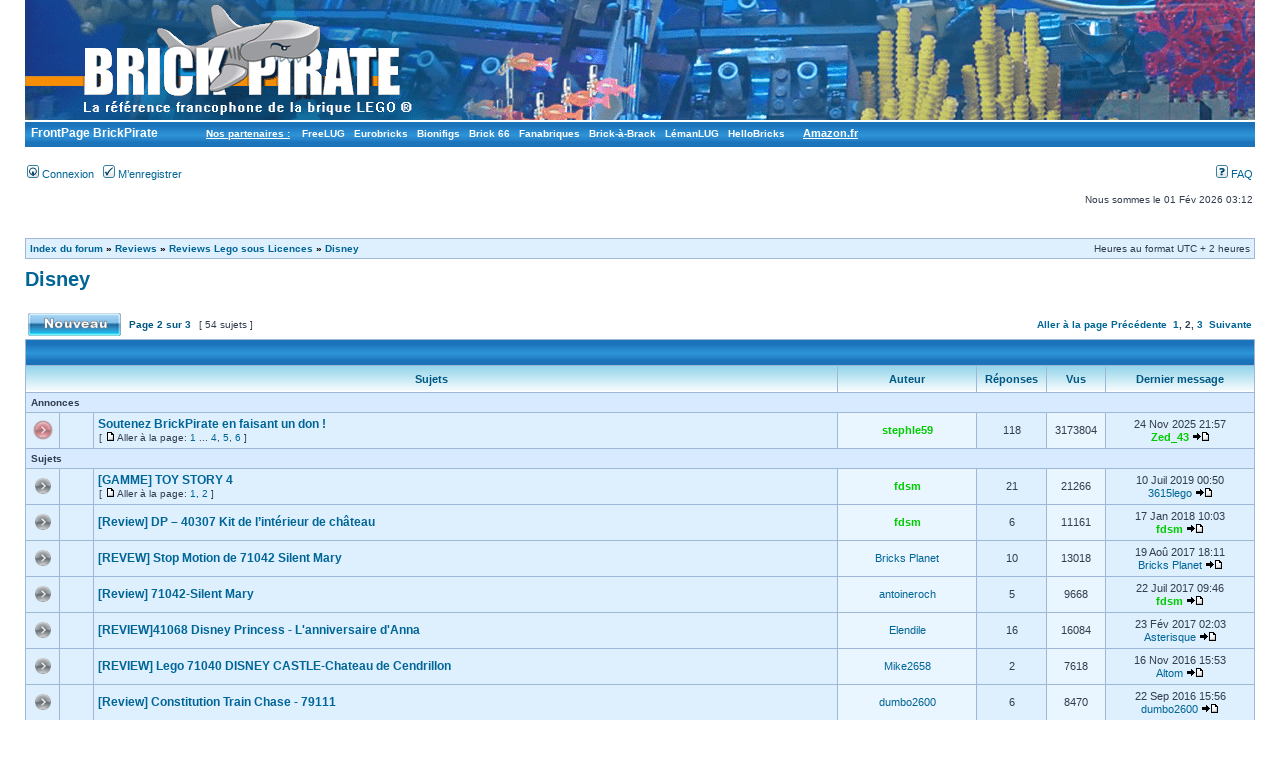

--- FILE ---
content_type: text/html; charset=UTF-8
request_url: https://forum.brickpirate.net/viewforum.php?f=124&sid=60225b1f6e85e312ae2f8cadba58629c&start=20
body_size: 6844
content:
<!DOCTYPE html PUBLIC "-//W3C//DTD XHTML 1.0 Transitional//EN" "http://www.w3.org/TR/xhtml1/DTD/xhtml1-transitional.dtd">
<html xmlns="http://www.w3.org/1999/xhtml" dir="ltr" lang="fr" xml:lang="fr">
<head>

<meta http-equiv="content-type" content="text/html; charset=UTF-8" />
<meta http-equiv="content-language" content="fr" />
<meta http-equiv="content-style-type" content="text/css" />
<meta http-equiv="imagetoolbar" content="no" />
<meta name="resource-type" content="document" />
<meta name="distribution" content="global" />
<meta name="keywords" content="" />
<meta name="description" content="" />

<title> &bull; Voir le forum - Disney</title>



<link rel="stylesheet" href="./styles/aquabp/theme/stylesheet.css" type="text/css" />

<script type="text/javascript">
// <![CDATA[


function popup(url, width, height, name)
{
	if (!name)
	{
		name = '_popup';
	}

	window.open(url.replace(/&amp;/g, '&'), name, 'height=' + height + ',resizable=yes,scrollbars=yes,width=' + width);
	return false;
}

function jumpto()
{
	var page = prompt('Entrer le numéro de page où vous souhaitez aller.:', '2');
	var per_page = '20';
	var base_url = './viewforum.php?f=124&amp;sid=6c7f6dae1bc4c78857059dbbb10209b4';

	if (page !== null && !isNaN(page) && page == Math.floor(page) && page > 0)
	{
		if (base_url.indexOf('?') == -1)
		{
			document.location.href = base_url + '?start=' + ((page - 1) * per_page);
		}
		else
		{
			document.location.href = base_url.replace(/&amp;/g, '&') + '&start=' + ((page - 1) * per_page);
		}
	}
}

/**
* Find a member
*/
function find_username(url)
{
	popup(url, 760, 570, '_usersearch');
	return false;
}

/**
* Mark/unmark checklist
* id = ID of parent container, name = name prefix, state = state [true/false]
*/
function marklist(id, name, state)
{
	var parent = document.getElementById(id);
	if (!parent)
	{
		eval('parent = document.' + id);
	}

	if (!parent)
	{
		return;
	}

	var rb = parent.getElementsByTagName('input');
	
	for (var r = 0; r < rb.length; r++)
	{
		if (rb[r].name.substr(0, name.length) == name)
		{
			rb[r].checked = state;
		}
	}
}



// ]]>
</script>
</head>
<body class="ltr">

<a name="top"></a>

<div id="wrapheader">

	<div id="logodesc">
		<table width="100%" cellspacing="0">
		<tr>
			<td><a href="./index.php?sid=6c7f6dae1bc4c78857059dbbb10209b4"><img src="./styles/aquabp/imageset/j3g6.png" width="1471" height="120" alt="" title="" /></a></td>
			<td width="100%" align="center"><h1></h1><span class="gen"></span></td>
		</tr>
                <tr>
<td class="reseau">
<b>&nbsp;<a style="font-size: 12px; color: #FFFFFF;" href="https://www.brickpirate.net/"> FrontPage BrickPirate</a>&nbsp;&nbsp;&nbsp;&nbsp;&nbsp;&nbsp;&nbsp;&nbsp;&nbsp;&nbsp;&nbsp;&nbsp;&nbsp;&nbsp;&nbsp;&nbsp;<u>Nos partenaires :</u>&nbsp;&nbsp;&nbsp;&nbsp;<a style="color: #FFFFFF;" href="http://www.freelug.org/">FreeLUG</a>&nbsp;&nbsp;&nbsp;<a style="color: #FFFFFF;" href="http://www.eurobricks.com/">Eurobricks</a>&nbsp;&nbsp;&nbsp;<a style="color: #FFFFFF;" href="https://bionifigs.fr/">Bionifigs</a>&nbsp;&nbsp;&nbsp;<a style="color: #FFFFFF;" href="https://www.facebook.com/brick66">Brick 66</a>&nbsp;&nbsp;&nbsp;<a style="color: #FFFFFF;" href="http://www.fanabriques.fr/">Fanabriques</a>&nbsp;&nbsp;&nbsp;<a style="color: #FFFFFF;" href="https://www.brick-a-brack.com/">Brick-à-Brack</a>&nbsp;&nbsp;&nbsp;<a style="color: #FFFFFF;" href="http://www.lelug.ch/lelug/index.php">LémanLUG</a>&nbsp;&nbsp;&nbsp;<a style="color: #FFFFFF;" href="http://www.hellobricks.com/">HelloBricks</a>&nbsp;&nbsp;&nbsp;&nbsp;&nbsp;&nbsp;<u><a style="font-size: 11px; color: #FFFFFF;" href="https://www.amazon.fr/?&tag=brick02d-21&camp=462&creative=3158&linkCode=st1&adid=1GHBCKWVCXWHGVA92FPY&ref-refURL=http%3A%2F%2Fwww.brickpirate.net%2Fsite%2F">Amazon.fr</a></u></b>
</td></tr>
		</table>
	</div>

	<div id="menubar">
		<table width="100%" cellspacing="0">
		<tr>
			<td class="genmed">
				<a href="./ucp.php?mode=login&amp;sid=6c7f6dae1bc4c78857059dbbb10209b4"><img src="./styles/aquabp/theme/images/icon_mini_login.gif" width="12" height="13" alt="*" /> Connexion</a>&nbsp; &nbsp;<a href="./ucp.php?mode=register&amp;sid=6c7f6dae1bc4c78857059dbbb10209b4"><img src="./styles/aquabp/theme/images/icon_mini_register.gif" width="12" height="13" alt="*" /> M’enregistrer</a>
					
			</td>
			<td class="genmed" align="right">
				<a href="./faq.php?sid=6c7f6dae1bc4c78857059dbbb10209b4"><img src="./styles/aquabp/theme/images/icon_mini_faq.gif" width="12" height="13" alt="*" /> FAQ</a>
				
			</td>
		</tr>
		</table>
	</div>

	<div id="datebar">
		<table width="100%" cellspacing="0">
		<tr>
			<td class="gensmall"></td>
			<td class="gensmall" align="right">Nous sommes le 01 Fév 2026 03:12<br /></td>
		</tr>
		</table>
	</div>

</div>

<div id="wrapcentre">

	

	<br style="clear: both;" />

	<table class="tablebg" width="100%" cellspacing="1" cellpadding="0" style="margin-top: 5px;">
	<tr>
		<td class="row1">
			<p class="breadcrumbs"><a href="./index.php?sid=6c7f6dae1bc4c78857059dbbb10209b4">Index du forum</a> &#187; <a href="./viewforum.php?f=111&amp;sid=6c7f6dae1bc4c78857059dbbb10209b4">Reviews</a> &#187; <a href="./viewforum.php?f=113&amp;sid=6c7f6dae1bc4c78857059dbbb10209b4">Reviews Lego sous Licences</a> &#187; <a href="./viewforum.php?f=124&amp;sid=6c7f6dae1bc4c78857059dbbb10209b4">Disney</a></p>
			<p class="datetime">Heures au format UTC + 2 heures </p>
		</td>
	</tr>
	</table>

	<br />
	<div id="pageheader">
		<h2><a class="titles" href="./viewforum.php?f=124&amp;start=20&amp;sid=6c7f6dae1bc4c78857059dbbb10209b4">Disney</a></h2>

		
	</div>

	<br clear="all" /><br />


<div id="pagecontent">


		<table width="100%" cellspacing="1">
		<tr>
			
				<td align="left" valign="middle"><a href="./posting.php?mode=post&amp;f=124&amp;sid=6c7f6dae1bc4c78857059dbbb10209b4"><img src="./styles/aquabp/imageset/fr/button_topic_new3.png" alt="Poster un nouveau sujet" title="Poster un nouveau sujet" /></a></td>
			
				<td class="nav" valign="middle" nowrap="nowrap">&nbsp;Page <strong>2</strong> sur <strong>3</strong><br /></td>
				<td class="gensmall" nowrap="nowrap">&nbsp;[ 54 sujets ]&nbsp;</td>
				<td class="gensmall" width="100%" align="right" nowrap="nowrap"><b><a href="#" onclick="jumpto(); return false;" title="Cliquer pour aller à la page…">Aller à la page</a> <a href="./viewforum.php?f=124&amp;sid=6c7f6dae1bc4c78857059dbbb10209b4&amp;start=0">Précédente</a>&nbsp;&nbsp;<a href="./viewforum.php?f=124&amp;sid=6c7f6dae1bc4c78857059dbbb10209b4">1</a><span class="page-sep">, </span><strong>2</strong><span class="page-sep">, </span><a href="./viewforum.php?f=124&amp;sid=6c7f6dae1bc4c78857059dbbb10209b4&amp;start=40">3</a> &nbsp;<a href="./viewforum.php?f=124&amp;sid=6c7f6dae1bc4c78857059dbbb10209b4&amp;start=40">Suivante</a></b></td>
			
		</tr>
		</table>
	
		<table class="tablebg" width="100%" cellspacing="1">
		<tr>
			<td class="cat" colspan="7">
				<table width="100%" cellspacing="0">
				<tr class="nav">
					<td valign="middle">&nbsp;</td>
					<td align="right" valign="middle">&nbsp;</td>
				</tr>
				</table>
			</td>
		</tr>

		<tr>
			
				<th colspan="3">&nbsp;Sujets&nbsp;</th>
			
			<th>&nbsp;Auteur&nbsp;</th>
			<th>&nbsp;Réponses&nbsp;</th>
			<th>&nbsp;Vus&nbsp;</th>
			<th>&nbsp;Dernier message&nbsp;</th>
		</tr>

		
				<tr>
					<td class="row3" colspan="7"><b class="gensmall">Annonces</b></td>
				</tr>
			

			<tr>
				<td class="row1" width="25" align="center"><img src="./styles/aquabp/imageset/announce_read.png" width="20" height="20" alt="Aucun message non lu" title="Aucun message non lu" /></td>
				
					<td class="row1" width="25" align="center"></td>
				
				<td class="row1">
					
					 <a title="Posté: 20 Jan 2022 11:14" href="./viewtopic.php?f=124&amp;t=25803&amp;sid=6c7f6dae1bc4c78857059dbbb10209b4" class="topictitle">Soutenez BrickPirate en faisant un don !</a>
					
						<p class="gensmall"> [ <img src="./styles/aquabp/imageset/icon_post_target.gif" width="12" height="9" alt="Aller à la page" title="Aller à la page" />Aller à la page: <a href="./viewtopic.php?f=124&amp;t=25803&amp;sid=6c7f6dae1bc4c78857059dbbb10209b4">1</a><span class="page-dots"> ... </span><a href="./viewtopic.php?f=124&amp;t=25803&amp;sid=6c7f6dae1bc4c78857059dbbb10209b4&amp;start=60">4</a><span class="page-sep">, </span><a href="./viewtopic.php?f=124&amp;t=25803&amp;sid=6c7f6dae1bc4c78857059dbbb10209b4&amp;start=80">5</a><span class="page-sep">, </span><a href="./viewtopic.php?f=124&amp;t=25803&amp;sid=6c7f6dae1bc4c78857059dbbb10209b4&amp;start=100">6</a> ] </p>
					
				</td>
				<td class="row2" width="130" align="center"><p class="topicauthor"><a href="./memberlist.php?mode=viewprofile&amp;u=986&amp;sid=6c7f6dae1bc4c78857059dbbb10209b4" style="color: #00CC00;" class="username-coloured">stephle59</a></p></td>
				<td class="row1" width="50" align="center"><p class="topicdetails">118</p></td>
				<td class="row2" width="50" align="center"><p class="topicdetails">3173804</p></td>
				<td class="row1" width="140" align="center">
					<p class="topicdetails" style="white-space: nowrap;">24 Nov 2025 21:57</p>
					<p class="topicdetails"><a href="./memberlist.php?mode=viewprofile&amp;u=2799&amp;sid=6c7f6dae1bc4c78857059dbbb10209b4" style="color: #00CC00;" class="username-coloured">Zed_43</a>
						<a href="./viewtopic.php?f=124&amp;t=25803&amp;p=622602&amp;sid=6c7f6dae1bc4c78857059dbbb10209b4#p622602"><img src="./styles/aquabp/imageset/icon_topic_latest.gif" width="18" height="9" alt="Voir le dernier message" title="Voir le dernier message" /></a>
					</p>
				</td>
			</tr>

		
				<tr>
					<td class="row3" colspan="7"><b class="gensmall">Sujets</b></td>
				</tr>
			

			<tr>
				<td class="row1" width="25" align="center"><img src="./styles/aquabp/imageset/topic_read.png" width="20" height="20" alt="Aucun message non lu" title="Aucun message non lu" /></td>
				
					<td class="row1" width="25" align="center"></td>
				
				<td class="row1">
					
					 <a title="Posté: 16 Fév 2019 07:24" href="./viewtopic.php?f=124&amp;t=23155&amp;sid=6c7f6dae1bc4c78857059dbbb10209b4" class="topictitle">[GAMME] TOY STORY 4</a>
					
						<p class="gensmall"> [ <img src="./styles/aquabp/imageset/icon_post_target.gif" width="12" height="9" alt="Aller à la page" title="Aller à la page" />Aller à la page: <a href="./viewtopic.php?f=124&amp;t=23155&amp;sid=6c7f6dae1bc4c78857059dbbb10209b4">1</a><span class="page-sep">, </span><a href="./viewtopic.php?f=124&amp;t=23155&amp;sid=6c7f6dae1bc4c78857059dbbb10209b4&amp;start=20">2</a> ] </p>
					
				</td>
				<td class="row2" width="130" align="center"><p class="topicauthor"><a href="./memberlist.php?mode=viewprofile&amp;u=5885&amp;sid=6c7f6dae1bc4c78857059dbbb10209b4" style="color: #00CC00;" class="username-coloured">fdsm</a></p></td>
				<td class="row1" width="50" align="center"><p class="topicdetails">21</p></td>
				<td class="row2" width="50" align="center"><p class="topicdetails">21266</p></td>
				<td class="row1" width="140" align="center">
					<p class="topicdetails" style="white-space: nowrap;">10 Juil 2019 00:50</p>
					<p class="topicdetails"><a href="./memberlist.php?mode=viewprofile&amp;u=3952&amp;sid=6c7f6dae1bc4c78857059dbbb10209b4">3615lego</a>
						<a href="./viewtopic.php?f=124&amp;t=23155&amp;p=550780&amp;sid=6c7f6dae1bc4c78857059dbbb10209b4#p550780"><img src="./styles/aquabp/imageset/icon_topic_latest.gif" width="18" height="9" alt="Voir le dernier message" title="Voir le dernier message" /></a>
					</p>
				</td>
			</tr>

		

			<tr>
				<td class="row1" width="25" align="center"><img src="./styles/aquabp/imageset/topic_read.png" width="20" height="20" alt="Aucun message non lu" title="Aucun message non lu" /></td>
				
					<td class="row1" width="25" align="center"></td>
				
				<td class="row1">
					
					 <a title="Posté: 14 Jan 2018 16:42" href="./viewtopic.php?f=124&amp;t=21939&amp;sid=6c7f6dae1bc4c78857059dbbb10209b4" class="topictitle">[Review] DP – 40307  Kit de l’intérieur de château</a>
					
				</td>
				<td class="row2" width="130" align="center"><p class="topicauthor"><a href="./memberlist.php?mode=viewprofile&amp;u=5885&amp;sid=6c7f6dae1bc4c78857059dbbb10209b4" style="color: #00CC00;" class="username-coloured">fdsm</a></p></td>
				<td class="row1" width="50" align="center"><p class="topicdetails">6</p></td>
				<td class="row2" width="50" align="center"><p class="topicdetails">11161</p></td>
				<td class="row1" width="140" align="center">
					<p class="topicdetails" style="white-space: nowrap;">17 Jan 2018 10:03</p>
					<p class="topicdetails"><a href="./memberlist.php?mode=viewprofile&amp;u=5885&amp;sid=6c7f6dae1bc4c78857059dbbb10209b4" style="color: #00CC00;" class="username-coloured">fdsm</a>
						<a href="./viewtopic.php?f=124&amp;t=21939&amp;p=518917&amp;sid=6c7f6dae1bc4c78857059dbbb10209b4#p518917"><img src="./styles/aquabp/imageset/icon_topic_latest.gif" width="18" height="9" alt="Voir le dernier message" title="Voir le dernier message" /></a>
					</p>
				</td>
			</tr>

		

			<tr>
				<td class="row1" width="25" align="center"><img src="./styles/aquabp/imageset/topic_read.png" width="20" height="20" alt="Aucun message non lu" title="Aucun message non lu" /></td>
				
					<td class="row1" width="25" align="center"></td>
				
				<td class="row1">
					
					 <a title="Posté: 06 Juin 2017 09:32" href="./viewtopic.php?f=124&amp;t=21131&amp;sid=6c7f6dae1bc4c78857059dbbb10209b4" class="topictitle">[REVEW] Stop Motion de 71042 Silent Mary</a>
					
				</td>
				<td class="row2" width="130" align="center"><p class="topicauthor"><a href="./memberlist.php?mode=viewprofile&amp;u=3974&amp;sid=6c7f6dae1bc4c78857059dbbb10209b4">Bricks Planet</a></p></td>
				<td class="row1" width="50" align="center"><p class="topicdetails">10</p></td>
				<td class="row2" width="50" align="center"><p class="topicdetails">13018</p></td>
				<td class="row1" width="140" align="center">
					<p class="topicdetails" style="white-space: nowrap;">19 Aoû 2017 18:11</p>
					<p class="topicdetails"><a href="./memberlist.php?mode=viewprofile&amp;u=3974&amp;sid=6c7f6dae1bc4c78857059dbbb10209b4">Bricks Planet</a>
						<a href="./viewtopic.php?f=124&amp;t=21131&amp;p=506452&amp;sid=6c7f6dae1bc4c78857059dbbb10209b4#p506452"><img src="./styles/aquabp/imageset/icon_topic_latest.gif" width="18" height="9" alt="Voir le dernier message" title="Voir le dernier message" /></a>
					</p>
				</td>
			</tr>

		

			<tr>
				<td class="row1" width="25" align="center"><img src="./styles/aquabp/imageset/topic_read.png" width="20" height="20" alt="Aucun message non lu" title="Aucun message non lu" /></td>
				
					<td class="row1" width="25" align="center"></td>
				
				<td class="row1">
					
					 <a title="Posté: 20 Juil 2017 16:00" href="./viewtopic.php?f=124&amp;t=21247&amp;sid=6c7f6dae1bc4c78857059dbbb10209b4" class="topictitle">[Review] 71042-Silent Mary</a>
					
				</td>
				<td class="row2" width="130" align="center"><p class="topicauthor"><a href="./memberlist.php?mode=viewprofile&amp;u=5976&amp;sid=6c7f6dae1bc4c78857059dbbb10209b4">antoineroch</a></p></td>
				<td class="row1" width="50" align="center"><p class="topicdetails">5</p></td>
				<td class="row2" width="50" align="center"><p class="topicdetails">9668</p></td>
				<td class="row1" width="140" align="center">
					<p class="topicdetails" style="white-space: nowrap;">22 Juil 2017 09:46</p>
					<p class="topicdetails"><a href="./memberlist.php?mode=viewprofile&amp;u=5885&amp;sid=6c7f6dae1bc4c78857059dbbb10209b4" style="color: #00CC00;" class="username-coloured">fdsm</a>
						<a href="./viewtopic.php?f=124&amp;t=21247&amp;p=505135&amp;sid=6c7f6dae1bc4c78857059dbbb10209b4#p505135"><img src="./styles/aquabp/imageset/icon_topic_latest.gif" width="18" height="9" alt="Voir le dernier message" title="Voir le dernier message" /></a>
					</p>
				</td>
			</tr>

		

			<tr>
				<td class="row1" width="25" align="center"><img src="./styles/aquabp/imageset/topic_read.png" width="20" height="20" alt="Aucun message non lu" title="Aucun message non lu" /></td>
				
					<td class="row1" width="25" align="center"></td>
				
				<td class="row1">
					
					 <a title="Posté: 18 Juil 2016 15:26" href="./viewtopic.php?f=124&amp;t=19652&amp;sid=6c7f6dae1bc4c78857059dbbb10209b4" class="topictitle">[REVIEW]41068 Disney Princess - L'anniversaire d'Anna</a>
					
				</td>
				<td class="row2" width="130" align="center"><p class="topicauthor"><a href="./memberlist.php?mode=viewprofile&amp;u=4528&amp;sid=6c7f6dae1bc4c78857059dbbb10209b4">Elendile</a></p></td>
				<td class="row1" width="50" align="center"><p class="topicdetails">16</p></td>
				<td class="row2" width="50" align="center"><p class="topicdetails">16084</p></td>
				<td class="row1" width="140" align="center">
					<p class="topicdetails" style="white-space: nowrap;">23 Fév 2017 02:03</p>
					<p class="topicdetails"><a href="./memberlist.php?mode=viewprofile&amp;u=5346&amp;sid=6c7f6dae1bc4c78857059dbbb10209b4">Asterisque</a>
						<a href="./viewtopic.php?f=124&amp;t=19652&amp;p=494900&amp;sid=6c7f6dae1bc4c78857059dbbb10209b4#p494900"><img src="./styles/aquabp/imageset/icon_topic_latest.gif" width="18" height="9" alt="Voir le dernier message" title="Voir le dernier message" /></a>
					</p>
				</td>
			</tr>

		

			<tr>
				<td class="row1" width="25" align="center"><img src="./styles/aquabp/imageset/topic_read.png" width="20" height="20" alt="Aucun message non lu" title="Aucun message non lu" /></td>
				
					<td class="row1" width="25" align="center"></td>
				
				<td class="row1">
					
					 <a title="Posté: 14 Nov 2016 02:12" href="./viewtopic.php?f=124&amp;t=20114&amp;sid=6c7f6dae1bc4c78857059dbbb10209b4" class="topictitle">[REVIEW] Lego 71040 DISNEY CASTLE-Chateau de Cendrillon</a>
					
				</td>
				<td class="row2" width="130" align="center"><p class="topicauthor"><a href="./memberlist.php?mode=viewprofile&amp;u=5186&amp;sid=6c7f6dae1bc4c78857059dbbb10209b4">Mike2658</a></p></td>
				<td class="row1" width="50" align="center"><p class="topicdetails">2</p></td>
				<td class="row2" width="50" align="center"><p class="topicdetails">7618</p></td>
				<td class="row1" width="140" align="center">
					<p class="topicdetails" style="white-space: nowrap;">16 Nov 2016 15:53</p>
					<p class="topicdetails"><a href="./memberlist.php?mode=viewprofile&amp;u=5434&amp;sid=6c7f6dae1bc4c78857059dbbb10209b4">Altom</a>
						<a href="./viewtopic.php?f=124&amp;t=20114&amp;p=484168&amp;sid=6c7f6dae1bc4c78857059dbbb10209b4#p484168"><img src="./styles/aquabp/imageset/icon_topic_latest.gif" width="18" height="9" alt="Voir le dernier message" title="Voir le dernier message" /></a>
					</p>
				</td>
			</tr>

		

			<tr>
				<td class="row1" width="25" align="center"><img src="./styles/aquabp/imageset/topic_read.png" width="20" height="20" alt="Aucun message non lu" title="Aucun message non lu" /></td>
				
					<td class="row1" width="25" align="center"></td>
				
				<td class="row1">
					
					 <a title="Posté: 21 Sep 2016 21:39" href="./viewtopic.php?f=124&amp;t=19893&amp;sid=6c7f6dae1bc4c78857059dbbb10209b4" class="topictitle">[Review] Constitution Train Chase - 79111</a>
					
				</td>
				<td class="row2" width="130" align="center"><p class="topicauthor"><a href="./memberlist.php?mode=viewprofile&amp;u=5648&amp;sid=6c7f6dae1bc4c78857059dbbb10209b4">dumbo2600</a></p></td>
				<td class="row1" width="50" align="center"><p class="topicdetails">6</p></td>
				<td class="row2" width="50" align="center"><p class="topicdetails">8470</p></td>
				<td class="row1" width="140" align="center">
					<p class="topicdetails" style="white-space: nowrap;">22 Sep 2016 15:56</p>
					<p class="topicdetails"><a href="./memberlist.php?mode=viewprofile&amp;u=5648&amp;sid=6c7f6dae1bc4c78857059dbbb10209b4">dumbo2600</a>
						<a href="./viewtopic.php?f=124&amp;t=19893&amp;p=478888&amp;sid=6c7f6dae1bc4c78857059dbbb10209b4#p478888"><img src="./styles/aquabp/imageset/icon_topic_latest.gif" width="18" height="9" alt="Voir le dernier message" title="Voir le dernier message" /></a>
					</p>
				</td>
			</tr>

		

			<tr>
				<td class="row1" width="25" align="center"><img src="./styles/aquabp/imageset/topic_read.png" width="20" height="20" alt="Aucun message non lu" title="Aucun message non lu" /></td>
				
					<td class="row1" width="25" align="center"></td>
				
				<td class="row1">
					
					 <a title="Posté: 12 Juil 2016 14:29" href="./viewtopic.php?f=124&amp;t=19624&amp;sid=6c7f6dae1bc4c78857059dbbb10209b4" class="topictitle">[REVIEW]41141 Disney Princess - Le carrosse royal</a>
					
				</td>
				<td class="row2" width="130" align="center"><p class="topicauthor"><a href="./memberlist.php?mode=viewprofile&amp;u=4528&amp;sid=6c7f6dae1bc4c78857059dbbb10209b4">Elendile</a></p></td>
				<td class="row1" width="50" align="center"><p class="topicdetails">4</p></td>
				<td class="row2" width="50" align="center"><p class="topicdetails">7113</p></td>
				<td class="row1" width="140" align="center">
					<p class="topicdetails" style="white-space: nowrap;">12 Juil 2016 18:00</p>
					<p class="topicdetails"><a href="./memberlist.php?mode=viewprofile&amp;u=5033&amp;sid=6c7f6dae1bc4c78857059dbbb10209b4">genron</a>
						<a href="./viewtopic.php?f=124&amp;t=19624&amp;p=473197&amp;sid=6c7f6dae1bc4c78857059dbbb10209b4#p473197"><img src="./styles/aquabp/imageset/icon_topic_latest.gif" width="18" height="9" alt="Voir le dernier message" title="Voir le dernier message" /></a>
					</p>
				</td>
			</tr>

		

			<tr>
				<td class="row1" width="25" align="center"><img src="./styles/aquabp/imageset/topic_read.png" width="20" height="20" alt="Aucun message non lu" title="Aucun message non lu" /></td>
				
					<td class="row1" width="25" align="center"></td>
				
				<td class="row1">
					
					 <a title="Posté: 03 Avr 2014 10:43" href="./viewtopic.php?f=124&amp;t=14889&amp;sid=6c7f6dae1bc4c78857059dbbb10209b4" class="topictitle">REVIEW Colby City Showdown  Lone Ranger 79109</a>
					
				</td>
				<td class="row2" width="130" align="center"><p class="topicauthor"><a href="./memberlist.php?mode=viewprofile&amp;u=3354&amp;sid=6c7f6dae1bc4c78857059dbbb10209b4">Bene Gesserit</a></p></td>
				<td class="row1" width="50" align="center"><p class="topicdetails">3</p></td>
				<td class="row2" width="50" align="center"><p class="topicdetails">7978</p></td>
				<td class="row1" width="140" align="center">
					<p class="topicdetails" style="white-space: nowrap;">08 Mar 2015 23:17</p>
					<p class="topicdetails"><a href="./memberlist.php?mode=viewprofile&amp;u=2872&amp;sid=6c7f6dae1bc4c78857059dbbb10209b4">Breek</a>
						<a href="./viewtopic.php?f=124&amp;t=14889&amp;p=401159&amp;sid=6c7f6dae1bc4c78857059dbbb10209b4#p401159"><img src="./styles/aquabp/imageset/icon_topic_latest.gif" width="18" height="9" alt="Voir le dernier message" title="Voir le dernier message" /></a>
					</p>
				</td>
			</tr>

		

			<tr>
				<td class="row1" width="25" align="center"><img src="./styles/aquabp/imageset/topic_read.png" width="20" height="20" alt="Aucun message non lu" title="Aucun message non lu" /></td>
				
					<td class="row1" width="25" align="center"></td>
				
				<td class="row1">
					
					 <a title="Posté: 31 Mar 2014 15:50" href="./viewtopic.php?f=124&amp;t=14868&amp;sid=6c7f6dae1bc4c78857059dbbb10209b4" class="topictitle">[REVIEW] Le stand de la viennoiserie de Raiponce 30116</a>
					
				</td>
				<td class="row2" width="130" align="center"><p class="topicauthor"><a href="./memberlist.php?mode=viewprofile&amp;u=1443&amp;sid=6c7f6dae1bc4c78857059dbbb10209b4">ramoutcho_7387</a></p></td>
				<td class="row1" width="50" align="center"><p class="topicdetails">2</p></td>
				<td class="row2" width="50" align="center"><p class="topicdetails">4578</p></td>
				<td class="row1" width="140" align="center">
					<p class="topicdetails" style="white-space: nowrap;">31 Mar 2014 18:02</p>
					<p class="topicdetails"><a href="./memberlist.php?mode=viewprofile&amp;u=3268&amp;sid=6c7f6dae1bc4c78857059dbbb10209b4">Phildar00</a>
						<a href="./viewtopic.php?f=124&amp;t=14868&amp;p=341640&amp;sid=6c7f6dae1bc4c78857059dbbb10209b4#p341640"><img src="./styles/aquabp/imageset/icon_topic_latest.gif" width="18" height="9" alt="Voir le dernier message" title="Voir le dernier message" /></a>
					</p>
				</td>
			</tr>

		

			<tr>
				<td class="row1" width="25" align="center"><img src="./styles/aquabp/imageset/topic_read.png" width="20" height="20" alt="Aucun message non lu" title="Aucun message non lu" /></td>
				
					<td class="row1" width="25" align="center"></td>
				
				<td class="row1">
					
					 <a title="Posté: 20 Mar 2014 12:46" href="./viewtopic.php?f=124&amp;t=14794&amp;sid=6c7f6dae1bc4c78857059dbbb10209b4" class="topictitle">REVIEW Diligence Lone Ranger 79108 Stagecoach Escape</a>
					
				</td>
				<td class="row2" width="130" align="center"><p class="topicauthor"><a href="./memberlist.php?mode=viewprofile&amp;u=3354&amp;sid=6c7f6dae1bc4c78857059dbbb10209b4">Bene Gesserit</a></p></td>
				<td class="row1" width="50" align="center"><p class="topicdetails">2</p></td>
				<td class="row2" width="50" align="center"><p class="topicdetails">3863</p></td>
				<td class="row1" width="140" align="center">
					<p class="topicdetails" style="white-space: nowrap;">20 Mar 2014 19:58</p>
					<p class="topicdetails"><a href="./memberlist.php?mode=viewprofile&amp;u=1693&amp;sid=6c7f6dae1bc4c78857059dbbb10209b4">bat-fan</a>
						<a href="./viewtopic.php?f=124&amp;t=14794&amp;p=340140&amp;sid=6c7f6dae1bc4c78857059dbbb10209b4#p340140"><img src="./styles/aquabp/imageset/icon_topic_latest.gif" width="18" height="9" alt="Voir le dernier message" title="Voir le dernier message" /></a>
					</p>
				</td>
			</tr>

		

			<tr>
				<td class="row1" width="25" align="center"><img src="./styles/aquabp/imageset/topic_read.png" width="20" height="20" alt="Aucun message non lu" title="Aucun message non lu" /></td>
				
					<td class="row1" width="25" align="center"></td>
				
				<td class="row1">
					
					 <a title="Posté: 20 Mar 2014 12:22" href="./viewtopic.php?f=124&amp;t=14793&amp;sid=6c7f6dae1bc4c78857059dbbb10209b4" class="topictitle">REVIEW Mine Lone Ranger &quot; Silver mine Shootout &quot; 79110</a>
					
				</td>
				<td class="row2" width="130" align="center"><p class="topicauthor"><a href="./memberlist.php?mode=viewprofile&amp;u=3354&amp;sid=6c7f6dae1bc4c78857059dbbb10209b4">Bene Gesserit</a></p></td>
				<td class="row1" width="50" align="center"><p class="topicdetails">1</p></td>
				<td class="row2" width="50" align="center"><p class="topicdetails">3961</p></td>
				<td class="row1" width="140" align="center">
					<p class="topicdetails" style="white-space: nowrap;">20 Mar 2014 19:58</p>
					<p class="topicdetails"><a href="./memberlist.php?mode=viewprofile&amp;u=3700&amp;sid=6c7f6dae1bc4c78857059dbbb10209b4">kris0000</a>
						<a href="./viewtopic.php?f=124&amp;t=14793&amp;p=340139&amp;sid=6c7f6dae1bc4c78857059dbbb10209b4#p340139"><img src="./styles/aquabp/imageset/icon_topic_latest.gif" width="18" height="9" alt="Voir le dernier message" title="Voir le dernier message" /></a>
					</p>
				</td>
			</tr>

		

			<tr>
				<td class="row1" width="25" align="center"><img src="./styles/aquabp/imageset/topic_read.png" width="20" height="20" alt="Aucun message non lu" title="Aucun message non lu" /></td>
				
					<td class="row1" width="25" align="center"></td>
				
				<td class="row1">
					
					 <a title="Posté: 05 Mar 2014 15:54" href="./viewtopic.php?f=124&amp;t=14690&amp;sid=6c7f6dae1bc4c78857059dbbb10209b4" class="topictitle">REVIEW train lone ranger 79111</a>
					
				</td>
				<td class="row2" width="130" align="center"><p class="topicauthor"><a href="./memberlist.php?mode=viewprofile&amp;u=3354&amp;sid=6c7f6dae1bc4c78857059dbbb10209b4">Bene Gesserit</a></p></td>
				<td class="row1" width="50" align="center"><p class="topicdetails">4</p></td>
				<td class="row2" width="50" align="center"><p class="topicdetails">5449</p></td>
				<td class="row1" width="140" align="center">
					<p class="topicdetails" style="white-space: nowrap;">05 Mar 2014 19:30</p>
					<p class="topicdetails"><a href="./memberlist.php?mode=viewprofile&amp;u=3354&amp;sid=6c7f6dae1bc4c78857059dbbb10209b4">Bene Gesserit</a>
						<a href="./viewtopic.php?f=124&amp;t=14690&amp;p=337444&amp;sid=6c7f6dae1bc4c78857059dbbb10209b4#p337444"><img src="./styles/aquabp/imageset/icon_topic_latest.gif" width="18" height="9" alt="Voir le dernier message" title="Voir le dernier message" /></a>
					</p>
				</td>
			</tr>

		

			<tr>
				<td class="row1" width="25" align="center"><img src="./styles/aquabp/imageset/topic_read.png" width="20" height="20" alt="Aucun message non lu" title="Aucun message non lu" /></td>
				
					<td class="row1" width="25" align="center"></td>
				
				<td class="row1">
					
					 <a title="Posté: 01 Mar 2014 23:23" href="./viewtopic.php?f=124&amp;t=14665&amp;sid=6c7f6dae1bc4c78857059dbbb10209b4" class="topictitle">[REVIEW] 41050 - Les trésors secrets d’Ariel</a>
					
				</td>
				<td class="row2" width="130" align="center"><p class="topicauthor"><a href="./memberlist.php?mode=viewprofile&amp;u=2229&amp;sid=6c7f6dae1bc4c78857059dbbb10209b4">gnaat</a></p></td>
				<td class="row1" width="50" align="center"><p class="topicdetails">5</p></td>
				<td class="row2" width="50" align="center"><p class="topicdetails">4948</p></td>
				<td class="row1" width="140" align="center">
					<p class="topicdetails" style="white-space: nowrap;">02 Mar 2014 20:30</p>
					<p class="topicdetails"><a href="./memberlist.php?mode=viewprofile&amp;u=1541&amp;sid=6c7f6dae1bc4c78857059dbbb10209b4">Larrynautik</a>
						<a href="./viewtopic.php?f=124&amp;t=14665&amp;p=336765&amp;sid=6c7f6dae1bc4c78857059dbbb10209b4#p336765"><img src="./styles/aquabp/imageset/icon_topic_latest.gif" width="18" height="9" alt="Voir le dernier message" title="Voir le dernier message" /></a>
					</p>
				</td>
			</tr>

		

			<tr>
				<td class="row1" width="25" align="center"><img src="./styles/aquabp/imageset/topic_read.png" width="20" height="20" alt="Aucun message non lu" title="Aucun message non lu" /></td>
				
					<td class="row1" width="25" align="center"></td>
				
				<td class="row1">
					
					 <a title="Posté: 24 Fév 2014 00:13" href="./viewtopic.php?f=124&amp;t=14620&amp;sid=6c7f6dae1bc4c78857059dbbb10209b4" class="topictitle">[Review] Toy Story 7596 Trash Compactor escape</a>
					
				</td>
				<td class="row2" width="130" align="center"><p class="topicauthor"><a href="./memberlist.php?mode=viewprofile&amp;u=3252&amp;sid=6c7f6dae1bc4c78857059dbbb10209b4">Dagon</a></p></td>
				<td class="row1" width="50" align="center"><p class="topicdetails">2</p></td>
				<td class="row2" width="50" align="center"><p class="topicdetails">4321</p></td>
				<td class="row1" width="140" align="center">
					<p class="topicdetails" style="white-space: nowrap;">24 Fév 2014 09:23</p>
					<p class="topicdetails"><a href="./memberlist.php?mode=viewprofile&amp;u=1646&amp;sid=6c7f6dae1bc4c78857059dbbb10209b4">arachnid</a>
						<a href="./viewtopic.php?f=124&amp;t=14620&amp;p=335319&amp;sid=6c7f6dae1bc4c78857059dbbb10209b4#p335319"><img src="./styles/aquabp/imageset/icon_topic_latest.gif" width="18" height="9" alt="Voir le dernier message" title="Voir le dernier message" /></a>
					</p>
				</td>
			</tr>

		

			<tr>
				<td class="row1" width="25" align="center"><img src="./styles/aquabp/imageset/topic_read_hot.png" width="20" height="20" alt="Aucun message non lu" title="Aucun message non lu" /></td>
				
					<td class="row1" width="25" align="center"></td>
				
				<td class="row1">
					
					 <a title="Posté: 13 Juin 2010 20:02" href="./viewtopic.php?f=124&amp;t=6172&amp;sid=6c7f6dae1bc4c78857059dbbb10209b4" class="topictitle">[c][Review] Prince of Persia #7573</a>
					
						<p class="gensmall"> [ <img src="./styles/aquabp/imageset/icon_post_target.gif" width="12" height="9" alt="Aller à la page" title="Aller à la page" />Aller à la page: <a href="./viewtopic.php?f=124&amp;t=6172&amp;sid=6c7f6dae1bc4c78857059dbbb10209b4">1</a><span class="page-sep">, </span><a href="./viewtopic.php?f=124&amp;t=6172&amp;sid=6c7f6dae1bc4c78857059dbbb10209b4&amp;start=20">2</a> ] </p>
					
				</td>
				<td class="row2" width="130" align="center"><p class="topicauthor"><a href="./memberlist.php?mode=viewprofile&amp;u=1072&amp;sid=6c7f6dae1bc4c78857059dbbb10209b4">oLaF LM</a></p></td>
				<td class="row1" width="50" align="center"><p class="topicdetails">30</p></td>
				<td class="row2" width="50" align="center"><p class="topicdetails">20300</p></td>
				<td class="row1" width="140" align="center">
					<p class="topicdetails" style="white-space: nowrap;">13 Jan 2014 18:56</p>
					<p class="topicdetails"><a href="./memberlist.php?mode=viewprofile&amp;u=3480&amp;sid=6c7f6dae1bc4c78857059dbbb10209b4">Clad 7</a>
						<a href="./viewtopic.php?f=124&amp;t=6172&amp;p=325754&amp;sid=6c7f6dae1bc4c78857059dbbb10209b4#p325754"><img src="./styles/aquabp/imageset/icon_topic_latest.gif" width="18" height="9" alt="Voir le dernier message" title="Voir le dernier message" /></a>
					</p>
				</td>
			</tr>

		

			<tr>
				<td class="row1" width="25" align="center"><img src="./styles/aquabp/imageset/topic_read.png" width="20" height="20" alt="Aucun message non lu" title="Aucun message non lu" /></td>
				
					<td class="row1" width="25" align="center"></td>
				
				<td class="row1">
					
					 <a title="Posté: 21 Avr 2013 19:32" href="./viewtopic.php?f=124&amp;t=12458&amp;sid=6c7f6dae1bc4c78857059dbbb10209b4" class="topictitle">REVIEW - 79108 Lone ranger - Stagecoach Escape</a>
					
						<p class="gensmall"> [ <img src="./styles/aquabp/imageset/icon_post_target.gif" width="12" height="9" alt="Aller à la page" title="Aller à la page" />Aller à la page: <a href="./viewtopic.php?f=124&amp;t=12458&amp;sid=6c7f6dae1bc4c78857059dbbb10209b4">1</a><span class="page-sep">, </span><a href="./viewtopic.php?f=124&amp;t=12458&amp;sid=6c7f6dae1bc4c78857059dbbb10209b4&amp;start=20">2</a> ] </p>
					
				</td>
				<td class="row2" width="130" align="center"><p class="topicauthor"><a href="./memberlist.php?mode=viewprofile&amp;u=2229&amp;sid=6c7f6dae1bc4c78857059dbbb10209b4">gnaat</a></p></td>
				<td class="row1" width="50" align="center"><p class="topicdetails">20</p></td>
				<td class="row2" width="50" align="center"><p class="topicdetails">16539</p></td>
				<td class="row1" width="140" align="center">
					<p class="topicdetails" style="white-space: nowrap;">15 Aoû 2013 01:11</p>
					<p class="topicdetails"><a href="./memberlist.php?mode=viewprofile&amp;u=2373&amp;sid=6c7f6dae1bc4c78857059dbbb10209b4">Boudelaine</a>
						<a href="./viewtopic.php?f=124&amp;t=12458&amp;p=300049&amp;sid=6c7f6dae1bc4c78857059dbbb10209b4#p300049"><img src="./styles/aquabp/imageset/icon_topic_latest.gif" width="18" height="9" alt="Voir le dernier message" title="Voir le dernier message" /></a>
					</p>
				</td>
			</tr>

		

			<tr>
				<td class="row1" width="25" align="center"><img src="./styles/aquabp/imageset/topic_read.png" width="20" height="20" alt="Aucun message non lu" title="Aucun message non lu" /></td>
				
					<td class="row1" width="25" align="center"></td>
				
				<td class="row1">
					
					 <a title="Posté: 21 Avr 2013 18:18" href="./viewtopic.php?f=124&amp;t=12457&amp;sid=6c7f6dae1bc4c78857059dbbb10209b4" class="topictitle">[REVIEW] Lego Lone Ranger 79107 &quot;le camp comanche&quot;</a>
					
				</td>
				<td class="row2" width="130" align="center"><p class="topicauthor"><a href="./memberlist.php?mode=viewprofile&amp;u=2390&amp;sid=6c7f6dae1bc4c78857059dbbb10209b4">fan de lego</a></p></td>
				<td class="row1" width="50" align="center"><p class="topicdetails">13</p></td>
				<td class="row2" width="50" align="center"><p class="topicdetails">10279</p></td>
				<td class="row1" width="140" align="center">
					<p class="topicdetails" style="white-space: nowrap;">15 Juin 2013 09:49</p>
					<p class="topicdetails"><a href="./memberlist.php?mode=viewprofile&amp;u=2374&amp;sid=6c7f6dae1bc4c78857059dbbb10209b4">Mathusalem</a>
						<a href="./viewtopic.php?f=124&amp;t=12457&amp;p=289698&amp;sid=6c7f6dae1bc4c78857059dbbb10209b4#p289698"><img src="./styles/aquabp/imageset/icon_topic_latest.gif" width="18" height="9" alt="Voir le dernier message" title="Voir le dernier message" /></a>
					</p>
				</td>
			</tr>

		

			<tr>
				<td class="row1" width="25" align="center"><img src="./styles/aquabp/imageset/topic_read.png" width="20" height="20" alt="Aucun message non lu" title="Aucun message non lu" /></td>
				
					<td class="row1" width="25" align="center"></td>
				
				<td class="row1">
					
					 <a title="Posté: 08 Mai 2013 21:50" href="./viewtopic.php?f=124&amp;t=12571&amp;sid=6c7f6dae1bc4c78857059dbbb10209b4" class="topictitle">[Revue] The Lone Ranger Cavalry Building Set (79106)</a>
					
				</td>
				<td class="row2" width="130" align="center"><p class="topicauthor"><a href="./memberlist.php?mode=viewprofile&amp;u=1535&amp;sid=6c7f6dae1bc4c78857059dbbb10209b4">xwingyoda</a></p></td>
				<td class="row1" width="50" align="center"><p class="topicdetails">7</p></td>
				<td class="row2" width="50" align="center"><p class="topicdetails">6605</p></td>
				<td class="row1" width="140" align="center">
					<p class="topicdetails" style="white-space: nowrap;">13 Mai 2013 20:43</p>
					<p class="topicdetails"><a href="./memberlist.php?mode=viewprofile&amp;u=3020&amp;sid=6c7f6dae1bc4c78857059dbbb10209b4">Jean-Yves</a>
						<a href="./viewtopic.php?f=124&amp;t=12571&amp;p=283020&amp;sid=6c7f6dae1bc4c78857059dbbb10209b4#p283020"><img src="./styles/aquabp/imageset/icon_topic_latest.gif" width="18" height="9" alt="Voir le dernier message" title="Voir le dernier message" /></a>
					</p>
				</td>
			</tr>

		

			<tr>
				<td class="row1" width="25" align="center"><img src="./styles/aquabp/imageset/topic_read.png" width="20" height="20" alt="Aucun message non lu" title="Aucun message non lu" /></td>
				
					<td class="row1" width="25" align="center"></td>
				
				<td class="row1">
					
					 <a title="Posté: 29 Mai 2012 20:43" href="./viewtopic.php?f=124&amp;t=10145&amp;sid=6c7f6dae1bc4c78857059dbbb10209b4" class="topictitle">[Review] 7598 Toy Story - course en camionnette Pizza Planet</a>
					
				</td>
				<td class="row2" width="130" align="center"><p class="topicauthor"><a href="./memberlist.php?mode=viewprofile&amp;u=2302&amp;sid=6c7f6dae1bc4c78857059dbbb10209b4">TNALego</a></p></td>
				<td class="row1" width="50" align="center"><p class="topicdetails">8</p></td>
				<td class="row2" width="50" align="center"><p class="topicdetails">8183</p></td>
				<td class="row1" width="140" align="center">
					<p class="topicdetails" style="white-space: nowrap;">30 Mai 2012 12:21</p>
					<p class="topicdetails"><a href="./memberlist.php?mode=viewprofile&amp;u=2302&amp;sid=6c7f6dae1bc4c78857059dbbb10209b4">TNALego</a>
						<a href="./viewtopic.php?f=124&amp;t=10145&amp;p=218870&amp;sid=6c7f6dae1bc4c78857059dbbb10209b4#p218870"><img src="./styles/aquabp/imageset/icon_topic_latest.gif" width="18" height="9" alt="Voir le dernier message" title="Voir le dernier message" /></a>
					</p>
				</td>
			</tr>

		
		<tr align="center">
			
				<td class="cat" colspan="7">
			
					<form method="post" action="./viewforum.php?f=124&amp;start=20&amp;sid=6c7f6dae1bc4c78857059dbbb10209b4"><span class="gensmall">Afficher les sujets postés depuis:</span>&nbsp;<select name="st" id="st"><option value="0" selected="selected">Tous</option><option value="1">1 jour</option><option value="7">7 jours</option><option value="14">2 semaines</option><option value="30">1 mois</option><option value="90">3 mois</option><option value="180">6 mois</option><option value="365">1 an</option></select>&nbsp;<span class="gensmall">Trier par</span> <select name="sk" id="sk"><option value="a">Auteur</option><option value="t" selected="selected">Date</option><option value="r">Réponses</option><option value="s">Sujet</option><option value="v">Vus</option></select> <select name="sd" id="sd"><option value="a">Croissant</option><option value="d" selected="selected">Décroissant</option></select>&nbsp;<input class="btnlite" type="submit" name="sort" value="Aller" /></form>
				</td>
		</tr>
		
		</table>
	
		<table width="100%" cellspacing="1">
		<tr>
			
				<td align="left" valign="middle"><a href="./posting.php?mode=post&amp;f=124&amp;sid=6c7f6dae1bc4c78857059dbbb10209b4"><img src="./styles/aquabp/imageset/fr/button_topic_new3.png" alt="Poster un nouveau sujet" title="Poster un nouveau sujet" /></a></td>
			
				<td class="nav" valign="middle" nowrap="nowrap">&nbsp;Page <strong>2</strong> sur <strong>3</strong><br /></td>
				<td class="gensmall" nowrap="nowrap">&nbsp;[ 54 sujets ]&nbsp;</td>
				<td class="gensmall" width="100%" align="right" nowrap="nowrap"><b><a href="#" onclick="jumpto(); return false;" title="Cliquer pour aller à la page…">Aller à la page</a> <a href="./viewforum.php?f=124&amp;sid=6c7f6dae1bc4c78857059dbbb10209b4&amp;start=0">Précédente</a>&nbsp;&nbsp;<a href="./viewforum.php?f=124&amp;sid=6c7f6dae1bc4c78857059dbbb10209b4">1</a><span class="page-sep">, </span><strong>2</strong><span class="page-sep">, </span><a href="./viewforum.php?f=124&amp;sid=6c7f6dae1bc4c78857059dbbb10209b4&amp;start=40">3</a> &nbsp;<a href="./viewforum.php?f=124&amp;sid=6c7f6dae1bc4c78857059dbbb10209b4&amp;start=40">Suivante</a></b></td>
			
		</tr>
		</table>
	

		<br clear="all" />
</div>

<table class="tablebg" width="100%" cellspacing="1" cellpadding="0" style="margin-top: 5px;">
	<tr>
		<td class="row1">
			<p class="breadcrumbs"><a href="./index.php?sid=6c7f6dae1bc4c78857059dbbb10209b4">Index du forum</a> &#187; <a href="./viewforum.php?f=111&amp;sid=6c7f6dae1bc4c78857059dbbb10209b4">Reviews</a> &#187; <a href="./viewforum.php?f=113&amp;sid=6c7f6dae1bc4c78857059dbbb10209b4">Reviews Lego sous Licences</a> &#187; <a href="./viewforum.php?f=124&amp;sid=6c7f6dae1bc4c78857059dbbb10209b4">Disney</a></p>
			<p class="datetime">Heures au format UTC + 2 heures </p>
		</td>
	</tr>
	</table>
	<br clear="all" />

	<table class="tablebg" width="100%" cellspacing="1">
	<tr>
		<td class="cat"><h4>Qui est en ligne</h4></td>
	</tr>
	<tr>
		<td class="row1"><p class="gensmall">Utilisateurs parcourant ce forum: Aucun utilisateur enregistré et 3 invités</p></td>
	</tr>
	</table>

	<br clear="all" />

	<table width="100%" cellspacing="0">
	<tr>
		<td align="left" valign="top">
			<table cellspacing="3" cellpadding="0" border="0">
			<tr>
				<td width="20" style="text-align: center;"><img src="./styles/aquabp/imageset/topic_unread.png" width="20" height="20" alt="Messages non lus" title="Messages non lus" /></td>
				<td class="gensmall">Messages non lus</td>
				<td>&nbsp;&nbsp;</td>
				<td width="20" style="text-align: center;"><img src="./styles/aquabp/imageset/topic_read.png" width="20" height="20" alt="Aucun message non lu" title="Aucun message non lu" /></td>
				<td class="gensmall">Aucun message non lu</td>
				<td>&nbsp;&nbsp;</td>
				<td width="20" style="text-align: center;"><img src="./styles/aquabp/imageset/announce_read.png" width="20" height="20" alt="Annonce" title="Annonce" /></td>
				<td class="gensmall">Annonce</td>
			</tr>
			<tr>
				<td style="text-align: center;"><img src="./styles/aquabp/imageset/topic_unread_hot.png" width="20" height="20" alt="Messages non lus [ Populaires ]" title="Messages non lus [ Populaires ]" /></td>
				<td class="gensmall">Messages non lus [ Populaires ]</td>
				<td>&nbsp;&nbsp;</td>
				<td style="text-align: center;"><img src="./styles/aquabp/imageset/topic_read_hot.png" width="20" height="20" alt="Pas de messages non lus [ Populaires ]" title="Pas de messages non lus [ Populaires ]" /></td>
				<td class="gensmall">Pas de messages non lus [ Populaires ]</td>
				<td>&nbsp;&nbsp;</td>
				<td style="text-align: center;"><img src="./styles/aquabp/imageset/sticky_read.png" width="20" height="20" alt="Post-it" title="Post-it" /></td>
				<td class="gensmall">Post-it</td>
			</tr>
			<tr>
				<td style="text-align: center;"><img src="./styles/aquabp/imageset/topic_unread_locked.png" width="20" height="20" alt="Messages non lus [ Verrouillés ]" title="Messages non lus [ Verrouillés ]" /></td>
				<td class="gensmall">Messages non lus [ Verrouillés ]</td>
				<td>&nbsp;&nbsp;</td>
				<td style="text-align: center;"><img src="./styles/aquabp/imageset/topic_read_locked.png" width="20" height="20" alt="Pas de messages non lus [ Verrouillés ]" title="Pas de messages non lus [ Verrouillés ]" /></td>
				<td class="gensmall">Pas de messages non lus [ Verrouillés ]</td>
				<td>&nbsp;&nbsp;</td>
				<td style="text-align: center;"><img src="./styles/aquabp/imageset/topic_moved.png" width="20" height="20" alt="Sujet déplacé" title="Sujet déplacé" /></td>
				<td class="gensmall">Sujet déplacé</td>
			</tr>
			</table>
		</td>
		<td align="right"><span class="gensmall">Vous <strong>ne pouvez pas</strong> poster de nouveaux sujets<br />Vous <strong>ne pouvez pas</strong> répondre aux sujets<br />Vous <strong>ne pouvez pas</strong> éditer vos messages<br />Vous <strong>ne pouvez pas</strong> supprimer vos messages<br />Vous <strong>ne pouvez pas</strong> joindre des fichiers<br /></span></td>
	</tr>
	</table>


<br clear="all" />

<table width="100%" cellspacing="0">
<tr>
	<td></td>
	<td align="right">
	<form method="post" name="jumpbox" action="./viewforum.php?sid=6c7f6dae1bc4c78857059dbbb10209b4" onsubmit="if(document.jumpbox.f.value == -1){return false;}">

	<table cellspacing="0" cellpadding="0" border="0">
	<tr>
		<td nowrap="nowrap"><span class="gensmall">Aller à:</span>&nbsp;<select name="f" onchange="if(this.options[this.selectedIndex].value != -1){ document.forms['jumpbox'].submit() }">

		
			<option value="-1">Sélectionner un forum</option>
		<option value="-1">------------------</option>
			<option value="38">A propos des membres de BrickPirate</option>
		
			<option value="1">&nbsp; &nbsp;Les collections</option>
		
			<option value="8">&nbsp; &nbsp;Sites des membres du forum</option>
		
			<option value="46">&nbsp; &nbsp;Partenaires - Associations et autres LUGs</option>
		
			<option value="48">Evènements, Frontpage et goodies</option>
		
			<option value="54">&nbsp; &nbsp;Commentaires de la frontpage</option>
		
			<option value="49">&nbsp; &nbsp;Expositions, meetings, restos...</option>
		
			<option value="73">&nbsp; &nbsp;&nbsp; &nbsp;Goodies BrickPirate</option>
		
			<option value="50">&nbsp; &nbsp;Concours</option>
		
			<option value="82">&nbsp; &nbsp;&nbsp; &nbsp;BP Challenge</option>
		
			<option value="77">&nbsp; &nbsp;&nbsp; &nbsp;DoP</option>
		
			<option value="78">&nbsp; &nbsp;&nbsp; &nbsp;L13</option>
		
			<option value="79">&nbsp; &nbsp;&nbsp; &nbsp;T.T.T.</option>
		
			<option value="86">&nbsp; &nbsp;&nbsp; &nbsp;Moc Story</option>
		
			<option value="88">&nbsp; &nbsp;&nbsp; &nbsp;BoP</option>
		
			<option value="39">Les MOCs &quot;My Own Creation&quot;</option>
		
			<option value="55">&nbsp; &nbsp;Mocs Lego Classiques</option>
		
			<option value="34">&nbsp; &nbsp;&nbsp; &nbsp;Les MOCs City et Trains.</option>
		
			<option value="31">&nbsp; &nbsp;&nbsp; &nbsp;Les MOCs de S.F.</option>
		
			<option value="35">&nbsp; &nbsp;&nbsp; &nbsp;Back in time</option>
		
			<option value="32">&nbsp; &nbsp;&nbsp; &nbsp;Les MOCs Technics et Mindstorm</option>
		
			<option value="33">&nbsp; &nbsp;&nbsp; &nbsp;Divers MOCs</option>
		
			<option value="56">&nbsp; &nbsp;Mocs Lego sous licences</option>
		
			<option value="57">&nbsp; &nbsp;&nbsp; &nbsp;Mocs Star Wars</option>
		
			<option value="69">&nbsp; &nbsp;&nbsp; &nbsp;Mocs Super heros</option>
		
			<option value="71">&nbsp; &nbsp;&nbsp; &nbsp;Autres licences</option>
		
			<option value="17">&nbsp; &nbsp;CAD : Computer Aided Design</option>
		
			<option value="40">Brickfilms, Fan arts et photo</option>
		
			<option value="27">&nbsp; &nbsp;Nos Brickfilms.</option>
		
			<option value="28">&nbsp; &nbsp;Aide à  la création de brickfilms.</option>
		
			<option value="30">&nbsp; &nbsp;&nbsp; &nbsp;Divers, concours et infos festivals</option>
		
			<option value="81">&nbsp; &nbsp;Fan arts</option>
		
			<option value="111">Reviews</option>
		
			<option value="112">&nbsp; &nbsp;Reviews Lego classiques</option>
		
			<option value="115">&nbsp; &nbsp;&nbsp; &nbsp;Train / City</option>
		
			<option value="116">&nbsp; &nbsp;&nbsp; &nbsp;Espace / S.F.</option>
		
			<option value="117">&nbsp; &nbsp;&nbsp; &nbsp;Séries historiques</option>
		
			<option value="118">&nbsp; &nbsp;&nbsp; &nbsp;Technic / Mindstorm</option>
		
			<option value="119">&nbsp; &nbsp;&nbsp; &nbsp;Aventure / Action</option>
		
			<option value="132">&nbsp; &nbsp;&nbsp; &nbsp;&nbsp; &nbsp;Ninjago</option>
		
			<option value="133">&nbsp; &nbsp;&nbsp; &nbsp;&nbsp; &nbsp;Nexo Knights</option>
		
			<option value="134">&nbsp; &nbsp;&nbsp; &nbsp;&nbsp; &nbsp;Hidden Side</option>
		
			<option value="135">&nbsp; &nbsp;&nbsp; &nbsp;&nbsp; &nbsp;Chima</option>
		
			<option value="120">&nbsp; &nbsp;&nbsp; &nbsp;Minifigs</option>
		
			<option value="113">&nbsp; &nbsp;Reviews Lego sous Licences</option>
		
			<option value="121">&nbsp; &nbsp;&nbsp; &nbsp;Star Wars</option>
		
			<option value="140">&nbsp; &nbsp;&nbsp; &nbsp;&nbsp; &nbsp;Ep 1,2,3</option>
		
			<option value="141">&nbsp; &nbsp;&nbsp; &nbsp;&nbsp; &nbsp;Ep 4,5,6</option>
		
			<option value="142">&nbsp; &nbsp;&nbsp; &nbsp;&nbsp; &nbsp;Ep 7,8,9</option>
		
			<option value="143">&nbsp; &nbsp;&nbsp; &nbsp;&nbsp; &nbsp;Clone wars</option>
		
			<option value="144">&nbsp; &nbsp;&nbsp; &nbsp;&nbsp; &nbsp;Rogue One, The Mandalorian, Solo, The Force awakens ...</option>
		
			<option value="145">&nbsp; &nbsp;&nbsp; &nbsp;&nbsp; &nbsp;Microfighter et UCS</option>
		
			<option value="122">&nbsp; &nbsp;&nbsp; &nbsp;LOTR</option>
		
			<option value="123">&nbsp; &nbsp;&nbsp; &nbsp;Super heros</option>
		
			<option value="136">&nbsp; &nbsp;&nbsp; &nbsp;&nbsp; &nbsp;Marvel</option>
		
			<option value="137">&nbsp; &nbsp;&nbsp; &nbsp;&nbsp; &nbsp;DC</option>
		
			<option value="124" selected="selected">&nbsp; &nbsp;&nbsp; &nbsp;Disney</option>
		
			<option value="131">&nbsp; &nbsp;&nbsp; &nbsp;Harry Potter</option>
		
			<option value="125">&nbsp; &nbsp;&nbsp; &nbsp;Autres licences</option>
		
			<option value="138">&nbsp; &nbsp;&nbsp; &nbsp;&nbsp; &nbsp;Jurassic World</option>
		
			<option value="139">&nbsp; &nbsp;&nbsp; &nbsp;&nbsp; &nbsp;Minecraft</option>
		
			<option value="114">&nbsp; &nbsp;Les autres thèmes</option>
		
			<option value="126">&nbsp; &nbsp;&nbsp; &nbsp;Creator</option>
		
			<option value="127">&nbsp; &nbsp;&nbsp; &nbsp;Season</option>
		
			<option value="128">&nbsp; &nbsp;&nbsp; &nbsp;Friends et Elves</option>
		
			<option value="130">&nbsp; &nbsp;&nbsp; &nbsp;Ideas</option>
		
			<option value="129">&nbsp; &nbsp;&nbsp; &nbsp;Autres</option>
		
			<option value="41">Les plus grandes séries</option>
		
			<option value="58">&nbsp; &nbsp;Séries Lego classiques</option>
		
			<option value="18">&nbsp; &nbsp;&nbsp; &nbsp;Train / City</option>
		
			<option value="19">&nbsp; &nbsp;&nbsp; &nbsp;Espace / S.F.</option>
		
			<option value="20">&nbsp; &nbsp;&nbsp; &nbsp;Séries historiques</option>
		
			<option value="21">&nbsp; &nbsp;&nbsp; &nbsp;Technic / Mindstorm</option>
		
			<option value="70">&nbsp; &nbsp;&nbsp; &nbsp;Aventure / Action</option>
		
			<option value="84">&nbsp; &nbsp;&nbsp; &nbsp;Minifigs series</option>
		
			<option value="59">&nbsp; &nbsp;Séries Lego sous Licences</option>
		
			<option value="60">&nbsp; &nbsp;&nbsp; &nbsp;Lego Star Wars</option>
		
			<option value="62">&nbsp; &nbsp;&nbsp; &nbsp;Lego LOTR</option>
		
			<option value="63">&nbsp; &nbsp;&nbsp; &nbsp;Lego Super heros</option>
		
			<option value="66">&nbsp; &nbsp;&nbsp; &nbsp;Lego Disney</option>
		
			<option value="64">&nbsp; &nbsp;&nbsp; &nbsp;Autres licences Lego</option>
		
			<option value="26">&nbsp; &nbsp;Les autres thèmes / séries</option>
		
			<option value="42">Le grand bazar</option>
		
			<option value="4">&nbsp; &nbsp;Autour de la société Lego</option>
		
			<option value="11">&nbsp; &nbsp;Encore sur les jouets Lego</option>
		
			<option value="94">&nbsp; &nbsp;&nbsp; &nbsp;Ressources utiles et sujets récurrents</option>
		
			<option value="15">&nbsp; &nbsp;&nbsp; &nbsp;Jeux vidéo</option>
		
			<option value="53">&nbsp; &nbsp;Identification de pièces et de sets *</option>
		
			<option value="12">&nbsp; &nbsp;Le hors sujet *</option>
		

		</select>&nbsp;<input class="btnlite" type="submit" value="Aller" /></td>
	</tr>
	</table>

	</form>
</td>
</tr>
</table>


</div>

<div id="wrapfooter">
	
        <span class="titles"><a href="https://www.brickpirate.net/site/politique-de-protection-des-donnees-personnelles/">Politique de protection des données personnelles</a></span><br /><br />
	<span class="copyright">©2011-2021 Mindrunner & BrickPirate team. All rights reserved.<br />
        Ce site n'est pas sponsorise, affilie ou valide par LEGO ® Company. LEGO ® et la configuration des briques sont des marques de commerce de la Compagnie LEGO ®<br />
        This website is not sponsored, authorized or endorsed by LEGO ® Company.<br /></span>
        <br />
        <span class="copyright">Développé par <a href="https://www.phpbb.com/">phpBB</a>&reg; Forum Software &copy; phpBB Group
	&nbsp;&nbsp;Traduction par <a href="http://forums.phpbb-fr.com">phpBB-fr.com</a>
        </span>
</div>

</body>
</html>